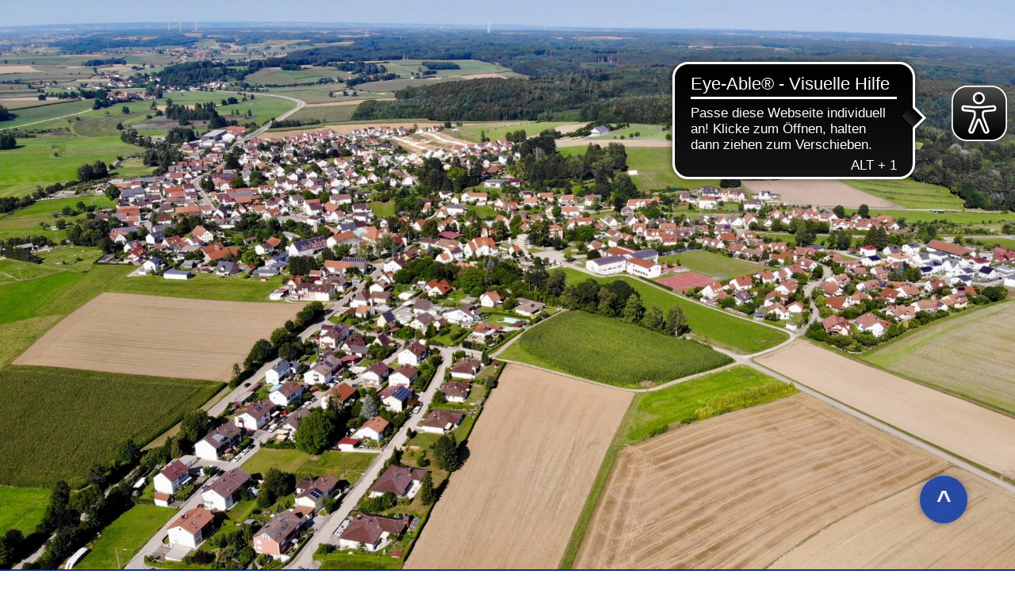

--- FILE ---
content_type: text/html; charset=utf-8
request_url: https://gemeinde-emersacker.de/?post=angliederungsgenossenschaft-emersacker
body_size: 4607
content:

<!DOCTYPE html>
<html lang="de">
<head>
  <title>Angliederungsgenossenschaft Emersacker | Blog Beitrag</title>
  <meta charset="utf-8">
  <meta name="viewport" content="width=device-width, initial-scale=1" />
  <meta name="author" content="Gemeinde Emersacker" />
  <link rel="stylesheet" type="text/css" href="https://gemeinde-emersacker.de/theme/Emersacker-2020/css/style.css?vers=25-10-27-14" media="all" />
  <script src="https://gemeinde-emersacker.de/theme/Emersacker-2020/js/jquery.min.js"></script>
  <script src="https://gemeinde-emersacker.de/theme/Emersacker-2020/js/bootstrap.min.js"></script>
  <script src="https://gemeinde-emersacker.de/theme/Emersacker-2020/js/script.js?vers=20-10-26-18"></script>
		<link href="https://gemeinde-emersacker.de/plugins/mod1fy_dlmanager/assets/css/dlmanager.css?v=1.0.0" rel="stylesheet" media="screen">
<link rel="canonical" href="https://gemeinde-emersacker.de/?post=angliederungsgenossenschaft-emersacker" />
  <link rel="icon" type="image/png" href="https://gemeinde-emersacker.de/theme/Emersacker-2020/css/favicon194x194.png" sizes="194x194" />
  <link rel="shortcut icon" href="https://gemeinde-emersacker.de/theme/Emersacker-2020/css/favicon.ico" type="image/vnd.microsoft.icon" />
  <meta name="robots" content="index, follow" />

<script async src="https://cdn.eye-able.com/configs/gemeinde-emersacker.de.js"></script>
<script async src="https://cdn.eye-able.com/public/js/eyeAble.js"></script>

</head>
<body data-spy="scroll" data-target="#myScrollspy" data-offset="50" id="index"  class="index">
<header class="maxi" id="header">
<a href="#content" class="skip">Zum Inhalt springen</a>
<div class="jumbotron text-center text-white mb-0" id="top">
</div>
</header>

<nav aria-label="Hauptnavigation" class="navbar navbar-expand-sm bg-dark justify-content-center navbar-dark" id="nav">
  <a class="navbar-brand" href="https://gemeinde-emersacker.de/" id="logo" title="Schmuckelement: Wappen der Gemeinde Emersacker"><span class="tagline">Gemeinde Emersacker - Mitgliedsgemeinde der VGem Welden</span></a>
  <button class="navbar-toggler" type="button" data-toggle="collapse" data-target="#collapsibleNavbar">
    <span class="navbar-toggler-icon"></span>
  </button>
  <div class="collapse navbar-collapse" id="collapsibleNavbar">
	<ul class="navbar-nav nav nav-pills mx-auto text-center ">
		<li class="nav-item dropdown gemeinde">
			<a class="nav-link dropdown-toggle" data-toggle="dropdown" href="#">Gemeinde</a>
			<div class="dropdown-menu">
				<ul>
					<li><a href="https://gemeinde-emersacker.de/gemeinderat-emersacker.html" class="dropdown-item">Gemeinderat</a></li>
					<li><a href="https://gemeinde-emersacker.de/zahlen-fakten.html" class="dropdown-item">Zahlen und Fakten</a></li>
					<li><a href="https://gemeinde-emersacker.de/partnergemeinde-jauernick-buschbach.html" class="dropdown-item">Partnergemeinde</a></li>
					<li><a href="https://gemeinde-emersacker.de/pressespiegel-der-gemeinde-emersacker.html" class="dropdown-item">Presseberichte</a></li>
					<li><a href="https://gemeinde-emersacker.de/gemeinde-satzungen.html" class="dropdown-item">Satzungen</a></li>
					<li><a href="https://gemeinde-emersacker.de/dokumente-download.html" class="dropdown-item">Brosch&uuml;ren</a></li>
					<li><a href="https://gemeinde-emersacker.de/bilder-galerie.html" class="dropdown-item">Bilder</a></li>
				</ul>
			</div>
		</li>
		<li class="nav-item dropdown versorgung">
			<a class="nav-link dropdown-toggle" data-toggle="dropdown" href="#">Versorgung</a>
			<div class="dropdown-menu">
				<ul>
					<li><a href="https://gemeinde-emersacker.de/wichtige-adressen.html" class="dropdown-item">Wichtige Adressen</a></li>
					<li><a href="https://gemeinde-emersacker.de/einkaufen.html" class="dropdown-item">Einkaufen in Emersacker</a></li>
					<li><a href="https://gemeinde-emersacker.de/bauen.html" class="dropdown-item">Bauen in Emersacker</a></li>
					<li><a href="https://gemeinde-emersacker.de/baugebiet-johannisfeld-ii.html" class="dropdown-item">Johannisfeld II</a></li>
					<li><a href="https://gemeinde-emersacker.de/feuerwehr-emersacker.html" class="dropdown-item">Feuerwehr</a></li>
					<li><a href="https://gemeinde-emersacker.de/bayerische-gigabit-richtlinie-baygibitr.html" class="dropdown-item">Bayerische Gigabitrichtlinie (BayGibitR)</a></li>
					<li><a href="https://gemeinde-emersacker.de/energiekonzept.html" class="dropdown-item">Regionales Energiekonzept</a></li>
					<li><a href="https://gemeinde-emersacker.de/mietobjekte.html" class="dropdown-item">Mietobjekte der Gemeinde</a></li>
					<li><a href="https://gemeinde-emersacker.de/gebuehren-beitraege-steuern.html" class="dropdown-item">Gebühren, Beiträge, Steuern</a></li>
					<li><a href="https://gemeinde-emersacker.de/hunde-leinenpflicht-hundetoiletten.html" class="dropdown-item">Hunde</a></li>
					<li><a href="https://gemeinde-emersacker.de/repair-cafe.html" class="dropdown-item">Repair-Cafe</a></li>
					<li><a href="https://gemeinde-emersacker.de/offener-helferkreis.html" class="dropdown-item">Helferkreis</a></li>
				<ul/>
			</div>
		</li>
		<li class="nav-item dropdown leben-in-emersacker">
			<a class="nav-link dropdown-toggle" data-toggle="dropdown" href="#">Leben</a>
			<div class="dropdown-menu">
				<ul>
					<li><a href="https://gemeinde-emersacker.de/kinderferienprogramm-2024.html" class="dropdown-item">Kinderferienprogramm</a></li>
					<li><a href="https://gemeinde-emersacker.de/kirchen-vereinsleben.html" class="dropdown-item">Kirchen und Vereinsleben</a></li>
					<li><a href="https://gemeinde-emersacker.de/gemeinde-termine.html" class="dropdown-item">Termine</a></li>
					<li><a href="https://gemeinde-emersacker.de/touren.html" class="dropdown-item">Wandertouren</a></li>
					<li><a href="https://gemeinde-emersacker.de/freiraum-zum-leben.html" class="dropdown-item">Freiraum zum Leben</a></li>
					<li><a href="https://gemeinde-emersacker.de/engagement.html" class="dropdown-item">Bürger-Engagement</a></li>
					<li><a href="https://gemeinde-emersacker.de/schlosswerkstatt.html" class="dropdown-item">Schlosswerkstatt</a></li>
					<li><a href="https://gemeinde-emersacker.de/kulturangebot.html" class="dropdown-item">Kulturangebot</a></li>
					<li><a href="https://gemeinde-emersacker.de/denkmaeler.html" class="dropdown-item">Denkmäler</a></li>
					<li><a href="https://gemeinde-emersacker.de/wirtschaft.html" class="dropdown-item">Wirtschaft</a></li>
					<li><a href="https://gemeinde-emersacker.de/zuhause-im-naturpark.html" class="dropdown-item">Naturpark Augsburg</a></li>
				</ul>
			</div>
		</li>
		<li class="nav-item dropdown kontakt">
			<a class="nav-link dropdown-toggle" data-toggle="dropdown" href="#">Kontakt</a>
			<div class="dropdown-menu">
				<ul>
					<li><a href="https://gemeinde-emersacker.de/impressum.html" class="dropdown-item">Impressum</a></li>
					<li><a href="https://gemeinde-emersacker.de/suche.html" class="dropdown-item">Suche</a></li>
					<li><a href="https://gemeinde-emersacker.de/anfahrt.html" class="dropdown-item">Anfahrt</a></li>
					<li><a href="https://gemeinde-emersacker.de/datenschutzerklarung.html" class="dropdown-item">Datenschutzerkl&auml;rung</a></li>
				</ul>
			</div>
		</li>
	</ul>
  </div>  
</nav>
<nav class="search-tools p-2">
<div class="container mt-0 mb-5 " id="quicknav">
<form action="https://gemeinde-emersacker.de/suche.html" method="GET" class="search">
  <input type="text" name="words" class="search-words" value="" placeholder="Suchwörter"/>
  <input type="submit" name="search" class="search-submit" value="Suchen" />
      <script type="text/javascript" src="https://gemeinde-emersacker.de/plugins/i18n_search/js/jquery.autocomplete.min.js"></script>
  <script type="text/javascript">
        $(function () {
      var $live = $('ul.search-results.search-live');
      // add css file
      $('head').append('<link rel="stylesheet" type="text/css" href="https://gemeinde-emersacker.de/plugins/i18n_search/css/jquery.autocomplete.css"></link>');
      $('form.search input[name=words]').autocomplete(
        "https:\/\/gemeinde-emersacker.de\/plugins\/i18n_search\/ajax\/suggest.php", { 
        minChars: 1,
        max: 50,
        scroll: true,
        multiple: true,
        multipleSeparator: ' '
      });
          });
  </script>
  </form>
</div>

<div class="container mt-1 p-sm-2" id="breadcrumb">
  <ul class="breadcrumb">
<li class="breadcrumb-item active">Startseite</li>  </ul>
</div>
</nav>
<main id="content" role="main">
<div class="container mt-5 mb-5">
<h1 class="text-center">Angliederungsgenossenschaft Emersacker | Blog Beitrag</h1>
  <div class="row">
    <div class="col-md-8">
		
  <div class="nm_post nm_post_single">
    <h3 class="nm_post_title"><a href="https://gemeinde-emersacker.de/?post=angliederungsgenossenschaft-emersacker">Angliederungsgenossenschaft Emersacker</a></h3>
    <p class="nm_post_date">Veröffentlicht am 23.10.2023</p>
    <div class="nm_post_image"><img src="https://gemeinde-emersacker.de/plugins/news_manager/browser/pic.php?p=https://gemeinde-emersacker.de/data/thumbs/bilder/thumbnail.wappen-emersacker.png" alt="Angliederungsgenossenschaft Emersacker" /></div>
    <div class="nm_post_content"><p>Sehr geehrte Damen und Herren,</p>

<p>auf Grundlage des Artikel 11 (6) des Bayerischen Jagdgesetzes ist eine Jagdgenossenschaft (Angliederungsgenossenschaft) zu gründen, wenn die an ein Eigenjagdrevier angegliederte Grundfläche aus mehreren selbständigen Grundstücken besteht, die im Eigentum von mehr als 15 Personen sind.</p>

<p><strong>Die entsprechenden Grundstückseigentümer werden per Brief benachrichtig</strong> und unter nachfolgender Tagesordnung am 11. November 2023 um 18.30 Uhr zur Versammlung der Angliederungsgenossenschaft Emersacker einladen.</p>

<ol>
	<li>Begrüßung und Bericht des Notjagdvorstandes</li>
	<li>Kassenbericht und Entlastung des Vorstandes</li>
	<li>Neuwahlen der Vorstandschaft</li>
	<li>Informationen zur Pacht und Bestätigung durch die Versammlung</li>
	<li>Wünsche, Anträge und Sonstiges</li>
</ol>

<p>Die Versammlung ist nichtöffentlich.</p>

<p>Beste Grüße</p>

<p>Karl-Heinz Mengele<br />
	Notjagdvorstand (Angliederungsgenossenschaft)</p>
    </div>
    <p class="nm_post_meta"><b>Tags:</b> <a href="https://gemeinde-emersacker.de/?tag=angliederungsgenossenschaft">angliederungsgenossenschaft</a> <a href="https://gemeinde-emersacker.de/?tag=2023">2023</a></p>
    <p class="nm_post_back"><a href="javascript:history.back()">&lt;&lt; Zur vorigen Seite</a></p>
  </div>

    </div>
	<div class="col-md-4">
		<aside>
			<p class="text-center address mb-5">Gemeinde Emersacker<br />
			Im Schloß 1 · 86494 Emersacker<br />
			<a href="tel:+4982937606">Telefon.: +49 (0) 8293 / 76 06</a><br />
			<a class="email" href="#">buergermeister[at]emersacker[dot]de</a><br />
			<a class="email" href="#">rathaus[at]emersacker[dot]de</a></p>
			
			<h4>Terminkalender</4>
			    <table id="calendarMini"  class="table table-striped">
        <tr class="bg-dark text-white">        
            <th>Mo</th>
            <th>Di</th>
            <th>Mi</th>
            <th>Do</th>
            <th>Fr</th>
            <th>Sa</th>
            <th class="sunday">So</th>
        </tr>
        <tr><td class="none"></td><td class="none"></td><td class="none"></td><td >1<br /></td><td >2<br /></td><td >3<br /></td><td class="redDay">4<br /></td></tr><tr><td >5<br /></td><td class="eventIS"><a href="index.php?id=gemeinde-termine" >6</a><br /></td><td class="eventIS"><a href="index.php?id=gemeinde-termine" >7</a><br /></td><td class="today">8<br /></td><td >9<br /></td><td class="eventIS"><a href="index.php?id=gemeinde-termine" >10</a><br /></td><td class="redDay">11<br /></td></tr><tr><td >12<br /></td><td >13<br /></td><td >14<br /></td><td >15<br /></td><td >16<br /></td><td class="eventIS"><a href="index.php?id=gemeinde-termine" >17</a><br /></td><td class="redDay">18<br /></td></tr><tr><td >19<br /></td><td >20<br /></td><td >21<br /></td><td >22<br /></td><td class="eventIS"><a href="index.php?id=gemeinde-termine" >23</a><br /></td><td class="eventIS"><a href="index.php?id=gemeinde-termine" >24</a><br /></td><td class="redDay eventIS"><a href="index.php?id=gemeinde-termine" >25</a><br /></td></tr><tr><td >26<br /></td><td >27<br /></td><td >28<br /></td><td >29<br /></td><td class="eventIS"><a href="index.php?id=gemeinde-termine" >30</a><br /></td><td class="eventIS"><a href="index.php?id=gemeinde-termine" >31</a><br /></td></tr>    </table>
			<h4 class="mt-5 mb-1">Linktipp</h5>
			<p class="mb-5"><a href="kirchen-vereinsleben.html#cat-Verein"><strong>Vereine</strong></a></p>
			<h5> Nachrichten durchsuchen</h5>
  <form id="search" action="https://gemeinde-emersacker.de/" method="post">
    <input type="text" class="text" name="keywords" value=""  /><!--[if IE]><input type="text" style="display: none;" disabled="disabled" size="20" value="Ignore field. IE bug fix"
    /><![endif]--><input type="submit" class="submit" name="search" value="Suche" />
  </form>
  <h5 class="mt-5 mb-1">Aktuell</h5>

<p class="mb-5"><a href="https://gemeinde-emersacker.de/?post=gemeinde-emersacker-auf-instagram"><img src="https://gemeinde-emersacker.de/data/uploads/aktuell/emersacker-auf-insta.jpg" alt="Gemeinde Emersacker auf Instagram" /><br /><strong>Emersacker auf Instagram</strong></a></p>

<p class="mb-5"><strong><a href="https://www.augsburger-land.de/"><strong>Augsburger Land</strong></a></p>
<!--<p class="mb-5"><strong><a href="https://www.emersacker-fernwaerme.de">Renergiewerke Emersacker</a></p>-->

		</aside>
	</div>
  </div>
</div>
</main>
<footer>
<a class="clear bg-primary text-center text-white skip-to-top" href="#top">^</a>
<div class="jumbotron mb-0 text-center">
  <div class="container">
    <div class="row">
      <div class="col-md-4 text-md-right">
        <p class="text-black mt-2"><strong>MENÜ</strong></p>
        <ul class="nav flex-column nav-pills">
      <li class="nav-item"><a href="https://gemeinde-emersacker.de/gemeinde.html" class="nav-link">Gemeinde</a></li>
      <li class="nav-item"><a href="https://gemeinde-emersacker.de/versorgung.html" class="nav-link">Versorgung</a></li>
      <li class="nav-item"><a href="https://gemeinde-emersacker.de/leben-in-emersacker.html" class="nav-link">Leben</a></li>
      <li class="nav-item"><a href="https://gemeinde-emersacker.de/kontakt.html" class="nav-link">Kontakt</a></li>
        </ul>
      </div>
      <div class="col-md-4 text-black border border-primary border-bottom-0 border-top-0 mt-5 mt-md-0">
	  <p class="text-primary"><strong>KONTAKT</strong></p>
	<p>Karl-Heinz Mengele<br />
		Postanschrift: Im Schloß 1<br />
		86494 Emersacker<br />
		<br />
		Telefon: 08293 / 76 06<br />
		Fax: 08293 / 90 96 27<br />
		E-Mail:&nbsp;<a class="email" href="#">rathaus[at]emersacker[dot]de</a></p>
      </div>
      <div class="col-md-4 text-md-left mt-5 mt-md-0">
        <p class="text-black mt-2"><strong style="text-transform:uppercase;">Gemeinde Emersacker - Mitgliedsgemeinde der VGem Welden</strong></p>
        <ul class="nav flex-column nav-pills">
      <li class="nav-item"><a href="https://gemeinde-emersacker.de/impressum.html" class="nav-link">Impressum</a></li>
      <li class="nav-item"><a href="https://gemeinde-emersacker.de/suche.html" class="nav-link">Suche</a></li>
      <li class="nav-item"><a href="https://gemeinde-emersacker.de/anfahrt.html" class="nav-link">Anfahrt</a></li>
      <li class="nav-item"><a href="https://gemeinde-emersacker.de/datenschutzerklarung.html" class="nav-link">Datenschutzerkl&auml;rung</a></li>
        </ul>
      </div>
    </div>
  </div>
</div>
</footer>

</body>
</html>